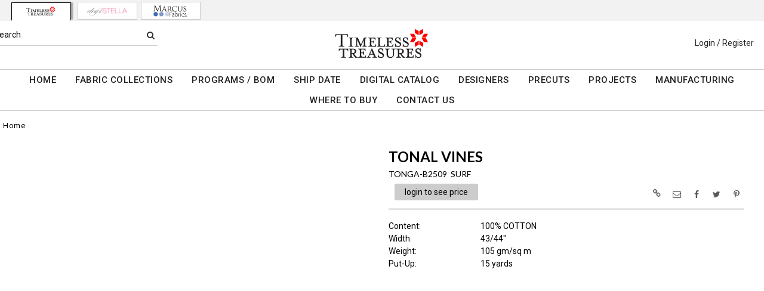

--- FILE ---
content_type: application/x-javascript
request_url: https://www.ttfabrics.com/js/popper.min.2.11.8.js
body_size: 20086
content:
/**
 * @popperjs/core v2.11.8 - MIT License
 */

!function(e,t){"object"==typeof exports&&"undefined"!=typeof module?t(exports):"function"==typeof define&&define.amd?define(["exports"],t):t((e="undefined"!=typeof globalThis?globalThis:e||self).Popper={})}(this,(function(e){"use strict";function t(e){if(null==e)return window;if("[object Window]"!==e.toString()){var t=e.ownerDocument;return t&&t.defaultView||window}return e}function n(e){return e instanceof t(e).Element||e instanceof Element}function r(e){return e instanceof t(e).HTMLElement||e instanceof HTMLElement}function o(e){return"undefined"!=typeof ShadowRoot&&(e instanceof t(e).ShadowRoot||e instanceof ShadowRoot)}var i=Math.max,a=Math.min,s=Math.round;function f(){var e=navigator.userAgentData;return null!=e&&e.brands&&Array.isArray(e.brands)?e.brands.map((function(e){return e.brand+"/"+e.version})).join(" "):navigator.userAgent}function c(){return!/^((?!chrome|android).)*safari/i.test(f())}function p(e,o,i){void 0===o&&(o=!1),void 0===i&&(i=!1);var a=e.getBoundingClientRect(),f=1,p=1;o&&r(e)&&(f=e.offsetWidth>0&&s(a.width)/e.offsetWidth||1,p=e.offsetHeight>0&&s(a.height)/e.offsetHeight||1);var u=(n(e)?t(e):window).visualViewport,l=!c()&&i,d=(a.left+(l&&u?u.offsetLeft:0))/f,h=(a.top+(l&&u?u.offsetTop:0))/p,m=a.width/f,v=a.height/p;return{width:m,height:v,top:h,right:d+m,bottom:h+v,left:d,x:d,y:h}}function u(e){var n=t(e);return{scrollLeft:n.pageXOffset,scrollTop:n.pageYOffset}}function l(e){return e?(e.nodeName||"").toLowerCase():null}function d(e){return((n(e)?e.ownerDocument:e.document)||window.document).documentElement}function h(e){return p(d(e)).left+u(e).scrollLeft}function m(e){return t(e).getComputedStyle(e)}function v(e){var t=m(e),n=t.overflow,r=t.overflowX,o=t.overflowY;return/auto|scroll|overlay|hidden/.test(n+o+r)}function y(e,n,o){void 0===o&&(o=!1);var i,a,f=r(n),c=r(n)&&function(e){var t=e.getBoundingClientRect(),n=s(t.width)/e.offsetWidth||1,r=s(t.height)/e.offsetHeight||1;return 1!==n||1!==r}(n),m=d(n),y=p(e,c,o),g={scrollLeft:0,scrollTop:0},b={x:0,y:0};return(f||!f&&!o)&&(("body"!==l(n)||v(m))&&(g=(i=n)!==t(i)&&r(i)?{scrollLeft:(a=i).scrollLeft,scrollTop:a.scrollTop}:u(i)),r(n)?((b=p(n,!0)).x+=n.clientLeft,b.y+=n.clientTop):m&&(b.x=h(m))),{x:y.left+g.scrollLeft-b.x,y:y.top+g.scrollTop-b.y,width:y.width,height:y.height}}function g(e){var t=p(e),n=e.offsetWidth,r=e.offsetHeight;return Math.abs(t.width-n)<=1&&(n=t.width),Math.abs(t.height-r)<=1&&(r=t.height),{x:e.offsetLeft,y:e.offsetTop,width:n,height:r}}function b(e){return"html"===l(e)?e:e.assignedSlot||e.parentNode||(o(e)?e.host:null)||d(e)}function x(e){return["html","body","#document"].indexOf(l(e))>=0?e.ownerDocument.body:r(e)&&v(e)?e:x(b(e))}function w(e,n){var r;void 0===n&&(n=[]);var o=x(e),i=o===(null==(r=e.ownerDocument)?void 0:r.body),a=t(o),s=i?[a].concat(a.visualViewport||[],v(o)?o:[]):o,f=n.concat(s);return i?f:f.concat(w(b(s)))}function O(e){return["table","td","th"].indexOf(l(e))>=0}function j(e){return r(e)&&"fixed"!==m(e).position?e.offsetParent:null}function E(e){for(var n=t(e),i=j(e);i&&O(i)&&"static"===m(i).position;)i=j(i);return i&&("html"===l(i)||"body"===l(i)&&"static"===m(i).position)?n:i||function(e){var t=/firefox/i.test(f());if(/Trident/i.test(f())&&r(e)&&"fixed"===m(e).position)return null;var n=b(e);for(o(n)&&(n=n.host);r(n)&&["html","body"].indexOf(l(n))<0;){var i=m(n);if("none"!==i.transform||"none"!==i.perspective||"paint"===i.contain||-1!==["transform","perspective"].indexOf(i.willChange)||t&&"filter"===i.willChange||t&&i.filter&&"none"!==i.filter)return n;n=n.parentNode}return null}(e)||n}var D="top",A="bottom",L="right",P="left",M="auto",k=[D,A,L,P],W="start",B="end",H="viewport",T="popper",R=k.reduce((function(e,t){return e.concat([t+"-"+W,t+"-"+B])}),[]),S=[].concat(k,[M]).reduce((function(e,t){return e.concat([t,t+"-"+W,t+"-"+B])}),[]),V=["beforeRead","read","afterRead","beforeMain","main","afterMain","beforeWrite","write","afterWrite"];function q(e){var t=new Map,n=new Set,r=[];function o(e){n.add(e.name),[].concat(e.requires||[],e.requiresIfExists||[]).forEach((function(e){if(!n.has(e)){var r=t.get(e);r&&o(r)}})),r.push(e)}return e.forEach((function(e){t.set(e.name,e)})),e.forEach((function(e){n.has(e.name)||o(e)})),r}function C(e,t){var n=t.getRootNode&&t.getRootNode();if(e.contains(t))return!0;if(n&&o(n)){var r=t;do{if(r&&e.isSameNode(r))return!0;r=r.parentNode||r.host}while(r)}return!1}function N(e){return Object.assign({},e,{left:e.x,top:e.y,right:e.x+e.width,bottom:e.y+e.height})}function I(e,r,o){return r===H?N(function(e,n){var r=t(e),o=d(e),i=r.visualViewport,a=o.clientWidth,s=o.clientHeight,f=0,p=0;if(i){a=i.width,s=i.height;var u=c();(u||!u&&"fixed"===n)&&(f=i.offsetLeft,p=i.offsetTop)}return{width:a,height:s,x:f+h(e),y:p}}(e,o)):n(r)?function(e,t){var n=p(e,!1,"fixed"===t);return n.top=n.top+e.clientTop,n.left=n.left+e.clientLeft,n.bottom=n.top+e.clientHeight,n.right=n.left+e.clientWidth,n.width=e.clientWidth,n.height=e.clientHeight,n.x=n.left,n.y=n.top,n}(r,o):N(function(e){var t,n=d(e),r=u(e),o=null==(t=e.ownerDocument)?void 0:t.body,a=i(n.scrollWidth,n.clientWidth,o?o.scrollWidth:0,o?o.clientWidth:0),s=i(n.scrollHeight,n.clientHeight,o?o.scrollHeight:0,o?o.clientHeight:0),f=-r.scrollLeft+h(e),c=-r.scrollTop;return"rtl"===m(o||n).direction&&(f+=i(n.clientWidth,o?o.clientWidth:0)-a),{width:a,height:s,x:f,y:c}}(d(e)))}function _(e,t,o,s){var f="clippingParents"===t?function(e){var t=w(b(e)),o=["absolute","fixed"].indexOf(m(e).position)>=0&&r(e)?E(e):e;return n(o)?t.filter((function(e){return n(e)&&C(e,o)&&"body"!==l(e)})):[]}(e):[].concat(t),c=[].concat(f,[o]),p=c[0],u=c.reduce((function(t,n){var r=I(e,n,s);return t.top=i(r.top,t.top),t.right=a(r.right,t.right),t.bottom=a(r.bottom,t.bottom),t.left=i(r.left,t.left),t}),I(e,p,s));return u.width=u.right-u.left,u.height=u.bottom-u.top,u.x=u.left,u.y=u.top,u}function F(e){return e.split("-")[0]}function U(e){return e.split("-")[1]}function z(e){return["top","bottom"].indexOf(e)>=0?"x":"y"}function X(e){var t,n=e.reference,r=e.element,o=e.placement,i=o?F(o):null,a=o?U(o):null,s=n.x+n.width/2-r.width/2,f=n.y+n.height/2-r.height/2;switch(i){case D:t={x:s,y:n.y-r.height};break;case A:t={x:s,y:n.y+n.height};break;case L:t={x:n.x+n.width,y:f};break;case P:t={x:n.x-r.width,y:f};break;default:t={x:n.x,y:n.y}}var c=i?z(i):null;if(null!=c){var p="y"===c?"height":"width";switch(a){case W:t[c]=t[c]-(n[p]/2-r[p]/2);break;case B:t[c]=t[c]+(n[p]/2-r[p]/2)}}return t}function Y(e){return Object.assign({},{top:0,right:0,bottom:0,left:0},e)}function G(e,t){return t.reduce((function(t,n){return t[n]=e,t}),{})}function J(e,t){void 0===t&&(t={});var r=t,o=r.placement,i=void 0===o?e.placement:o,a=r.strategy,s=void 0===a?e.strategy:a,f=r.boundary,c=void 0===f?"clippingParents":f,u=r.rootBoundary,l=void 0===u?H:u,h=r.elementContext,m=void 0===h?T:h,v=r.altBoundary,y=void 0!==v&&v,g=r.padding,b=void 0===g?0:g,x=Y("number"!=typeof b?b:G(b,k)),w=m===T?"reference":T,O=e.rects.popper,j=e.elements[y?w:m],E=_(n(j)?j:j.contextElement||d(e.elements.popper),c,l,s),P=p(e.elements.reference),M=X({reference:P,element:O,strategy:"absolute",placement:i}),W=N(Object.assign({},O,M)),B=m===T?W:P,R={top:E.top-B.top+x.top,bottom:B.bottom-E.bottom+x.bottom,left:E.left-B.left+x.left,right:B.right-E.right+x.right},S=e.modifiersData.offset;if(m===T&&S){var V=S[i];Object.keys(R).forEach((function(e){var t=[L,A].indexOf(e)>=0?1:-1,n=[D,A].indexOf(e)>=0?"y":"x";R[e]+=V[n]*t}))}return R}var K={placement:"bottom",modifiers:[],strategy:"absolute"};function Q(){for(var e=arguments.length,t=new Array(e),n=0;n<e;n++)t[n]=arguments[n];return!t.some((function(e){return!(e&&"function"==typeof e.getBoundingClientRect)}))}function Z(e){void 0===e&&(e={});var t=e,r=t.defaultModifiers,o=void 0===r?[]:r,i=t.defaultOptions,a=void 0===i?K:i;return function(e,t,r){void 0===r&&(r=a);var i,s,f={placement:"bottom",orderedModifiers:[],options:Object.assign({},K,a),modifiersData:{},elements:{reference:e,popper:t},attributes:{},styles:{}},c=[],p=!1,u={state:f,setOptions:function(r){var i="function"==typeof r?r(f.options):r;l(),f.options=Object.assign({},a,f.options,i),f.scrollParents={reference:n(e)?w(e):e.contextElement?w(e.contextElement):[],popper:w(t)};var s,p,d=function(e){var t=q(e);return V.reduce((function(e,n){return e.concat(t.filter((function(e){return e.phase===n})))}),[])}((s=[].concat(o,f.options.modifiers),p=s.reduce((function(e,t){var n=e[t.name];return e[t.name]=n?Object.assign({},n,t,{options:Object.assign({},n.options,t.options),data:Object.assign({},n.data,t.data)}):t,e}),{}),Object.keys(p).map((function(e){return p[e]}))));return f.orderedModifiers=d.filter((function(e){return e.enabled})),f.orderedModifiers.forEach((function(e){var t=e.name,n=e.options,r=void 0===n?{}:n,o=e.effect;if("function"==typeof o){var i=o({state:f,name:t,instance:u,options:r}),a=function(){};c.push(i||a)}})),u.update()},forceUpdate:function(){if(!p){var e=f.elements,t=e.reference,n=e.popper;if(Q(t,n)){f.rects={reference:y(t,E(n),"fixed"===f.options.strategy),popper:g(n)},f.reset=!1,f.placement=f.options.placement,f.orderedModifiers.forEach((function(e){return f.modifiersData[e.name]=Object.assign({},e.data)}));for(var r=0;r<f.orderedModifiers.length;r++)if(!0!==f.reset){var o=f.orderedModifiers[r],i=o.fn,a=o.options,s=void 0===a?{}:a,c=o.name;"function"==typeof i&&(f=i({state:f,options:s,name:c,instance:u})||f)}else f.reset=!1,r=-1}}},update:(i=function(){return new Promise((function(e){u.forceUpdate(),e(f)}))},function(){return s||(s=new Promise((function(e){Promise.resolve().then((function(){s=void 0,e(i())}))}))),s}),destroy:function(){l(),p=!0}};if(!Q(e,t))return u;function l(){c.forEach((function(e){return e()})),c=[]}return u.setOptions(r).then((function(e){!p&&r.onFirstUpdate&&r.onFirstUpdate(e)})),u}}var $={passive:!0};var ee={name:"eventListeners",enabled:!0,phase:"write",fn:function(){},effect:function(e){var n=e.state,r=e.instance,o=e.options,i=o.scroll,a=void 0===i||i,s=o.resize,f=void 0===s||s,c=t(n.elements.popper),p=[].concat(n.scrollParents.reference,n.scrollParents.popper);return a&&p.forEach((function(e){e.addEventListener("scroll",r.update,$)})),f&&c.addEventListener("resize",r.update,$),function(){a&&p.forEach((function(e){e.removeEventListener("scroll",r.update,$)})),f&&c.removeEventListener("resize",r.update,$)}},data:{}};var te={name:"popperOffsets",enabled:!0,phase:"read",fn:function(e){var t=e.state,n=e.name;t.modifiersData[n]=X({reference:t.rects.reference,element:t.rects.popper,strategy:"absolute",placement:t.placement})},data:{}},ne={top:"auto",right:"auto",bottom:"auto",left:"auto"};function re(e){var n,r=e.popper,o=e.popperRect,i=e.placement,a=e.variation,f=e.offsets,c=e.position,p=e.gpuAcceleration,u=e.adaptive,l=e.roundOffsets,h=e.isFixed,v=f.x,y=void 0===v?0:v,g=f.y,b=void 0===g?0:g,x="function"==typeof l?l({x:y,y:b}):{x:y,y:b};y=x.x,b=x.y;var w=f.hasOwnProperty("x"),O=f.hasOwnProperty("y"),j=P,M=D,k=window;if(u){var W=E(r),H="clientHeight",T="clientWidth";if(W===t(r)&&"static"!==m(W=d(r)).position&&"absolute"===c&&(H="scrollHeight",T="scrollWidth"),W=W,i===D||(i===P||i===L)&&a===B)M=A,b-=(h&&W===k&&k.visualViewport?k.visualViewport.height:W[H])-o.height,b*=p?1:-1;if(i===P||(i===D||i===A)&&a===B)j=L,y-=(h&&W===k&&k.visualViewport?k.visualViewport.width:W[T])-o.width,y*=p?1:-1}var R,S=Object.assign({position:c},u&&ne),V=!0===l?function(e,t){var n=e.x,r=e.y,o=t.devicePixelRatio||1;return{x:s(n*o)/o||0,y:s(r*o)/o||0}}({x:y,y:b},t(r)):{x:y,y:b};return y=V.x,b=V.y,p?Object.assign({},S,((R={})[M]=O?"0":"",R[j]=w?"0":"",R.transform=(k.devicePixelRatio||1)<=1?"translate("+y+"px, "+b+"px)":"translate3d("+y+"px, "+b+"px, 0)",R)):Object.assign({},S,((n={})[M]=O?b+"px":"",n[j]=w?y+"px":"",n.transform="",n))}var oe={name:"computeStyles",enabled:!0,phase:"beforeWrite",fn:function(e){var t=e.state,n=e.options,r=n.gpuAcceleration,o=void 0===r||r,i=n.adaptive,a=void 0===i||i,s=n.roundOffsets,f=void 0===s||s,c={placement:F(t.placement),variation:U(t.placement),popper:t.elements.popper,popperRect:t.rects.popper,gpuAcceleration:o,isFixed:"fixed"===t.options.strategy};null!=t.modifiersData.popperOffsets&&(t.styles.popper=Object.assign({},t.styles.popper,re(Object.assign({},c,{offsets:t.modifiersData.popperOffsets,position:t.options.strategy,adaptive:a,roundOffsets:f})))),null!=t.modifiersData.arrow&&(t.styles.arrow=Object.assign({},t.styles.arrow,re(Object.assign({},c,{offsets:t.modifiersData.arrow,position:"absolute",adaptive:!1,roundOffsets:f})))),t.attributes.popper=Object.assign({},t.attributes.popper,{"data-popper-placement":t.placement})},data:{}};var ie={name:"applyStyles",enabled:!0,phase:"write",fn:function(e){var t=e.state;Object.keys(t.elements).forEach((function(e){var n=t.styles[e]||{},o=t.attributes[e]||{},i=t.elements[e];r(i)&&l(i)&&(Object.assign(i.style,n),Object.keys(o).forEach((function(e){var t=o[e];!1===t?i.removeAttribute(e):i.setAttribute(e,!0===t?"":t)})))}))},effect:function(e){var t=e.state,n={popper:{position:t.options.strategy,left:"0",top:"0",margin:"0"},arrow:{position:"absolute"},reference:{}};return Object.assign(t.elements.popper.style,n.popper),t.styles=n,t.elements.arrow&&Object.assign(t.elements.arrow.style,n.arrow),function(){Object.keys(t.elements).forEach((function(e){var o=t.elements[e],i=t.attributes[e]||{},a=Object.keys(t.styles.hasOwnProperty(e)?t.styles[e]:n[e]).reduce((function(e,t){return e[t]="",e}),{});r(o)&&l(o)&&(Object.assign(o.style,a),Object.keys(i).forEach((function(e){o.removeAttribute(e)})))}))}},requires:["computeStyles"]};var ae={name:"offset",enabled:!0,phase:"main",requires:["popperOffsets"],fn:function(e){var t=e.state,n=e.options,r=e.name,o=n.offset,i=void 0===o?[0,0]:o,a=S.reduce((function(e,n){return e[n]=function(e,t,n){var r=F(e),o=[P,D].indexOf(r)>=0?-1:1,i="function"==typeof n?n(Object.assign({},t,{placement:e})):n,a=i[0],s=i[1];return a=a||0,s=(s||0)*o,[P,L].indexOf(r)>=0?{x:s,y:a}:{x:a,y:s}}(n,t.rects,i),e}),{}),s=a[t.placement],f=s.x,c=s.y;null!=t.modifiersData.popperOffsets&&(t.modifiersData.popperOffsets.x+=f,t.modifiersData.popperOffsets.y+=c),t.modifiersData[r]=a}},se={left:"right",right:"left",bottom:"top",top:"bottom"};function fe(e){return e.replace(/left|right|bottom|top/g,(function(e){return se[e]}))}var ce={start:"end",end:"start"};function pe(e){return e.replace(/start|end/g,(function(e){return ce[e]}))}function ue(e,t){void 0===t&&(t={});var n=t,r=n.placement,o=n.boundary,i=n.rootBoundary,a=n.padding,s=n.flipVariations,f=n.allowedAutoPlacements,c=void 0===f?S:f,p=U(r),u=p?s?R:R.filter((function(e){return U(e)===p})):k,l=u.filter((function(e){return c.indexOf(e)>=0}));0===l.length&&(l=u);var d=l.reduce((function(t,n){return t[n]=J(e,{placement:n,boundary:o,rootBoundary:i,padding:a})[F(n)],t}),{});return Object.keys(d).sort((function(e,t){return d[e]-d[t]}))}var le={name:"flip",enabled:!0,phase:"main",fn:function(e){var t=e.state,n=e.options,r=e.name;if(!t.modifiersData[r]._skip){for(var o=n.mainAxis,i=void 0===o||o,a=n.altAxis,s=void 0===a||a,f=n.fallbackPlacements,c=n.padding,p=n.boundary,u=n.rootBoundary,l=n.altBoundary,d=n.flipVariations,h=void 0===d||d,m=n.allowedAutoPlacements,v=t.options.placement,y=F(v),g=f||(y===v||!h?[fe(v)]:function(e){if(F(e)===M)return[];var t=fe(e);return[pe(e),t,pe(t)]}(v)),b=[v].concat(g).reduce((function(e,n){return e.concat(F(n)===M?ue(t,{placement:n,boundary:p,rootBoundary:u,padding:c,flipVariations:h,allowedAutoPlacements:m}):n)}),[]),x=t.rects.reference,w=t.rects.popper,O=new Map,j=!0,E=b[0],k=0;k<b.length;k++){var B=b[k],H=F(B),T=U(B)===W,R=[D,A].indexOf(H)>=0,S=R?"width":"height",V=J(t,{placement:B,boundary:p,rootBoundary:u,altBoundary:l,padding:c}),q=R?T?L:P:T?A:D;x[S]>w[S]&&(q=fe(q));var C=fe(q),N=[];if(i&&N.push(V[H]<=0),s&&N.push(V[q]<=0,V[C]<=0),N.every((function(e){return e}))){E=B,j=!1;break}O.set(B,N)}if(j)for(var I=function(e){var t=b.find((function(t){var n=O.get(t);if(n)return n.slice(0,e).every((function(e){return e}))}));if(t)return E=t,"break"},_=h?3:1;_>0;_--){if("break"===I(_))break}t.placement!==E&&(t.modifiersData[r]._skip=!0,t.placement=E,t.reset=!0)}},requiresIfExists:["offset"],data:{_skip:!1}};function de(e,t,n){return i(e,a(t,n))}var he={name:"preventOverflow",enabled:!0,phase:"main",fn:function(e){var t=e.state,n=e.options,r=e.name,o=n.mainAxis,s=void 0===o||o,f=n.altAxis,c=void 0!==f&&f,p=n.boundary,u=n.rootBoundary,l=n.altBoundary,d=n.padding,h=n.tether,m=void 0===h||h,v=n.tetherOffset,y=void 0===v?0:v,b=J(t,{boundary:p,rootBoundary:u,padding:d,altBoundary:l}),x=F(t.placement),w=U(t.placement),O=!w,j=z(x),M="x"===j?"y":"x",k=t.modifiersData.popperOffsets,B=t.rects.reference,H=t.rects.popper,T="function"==typeof y?y(Object.assign({},t.rects,{placement:t.placement})):y,R="number"==typeof T?{mainAxis:T,altAxis:T}:Object.assign({mainAxis:0,altAxis:0},T),S=t.modifiersData.offset?t.modifiersData.offset[t.placement]:null,V={x:0,y:0};if(k){if(s){var q,C="y"===j?D:P,N="y"===j?A:L,I="y"===j?"height":"width",_=k[j],X=_+b[C],Y=_-b[N],G=m?-H[I]/2:0,K=w===W?B[I]:H[I],Q=w===W?-H[I]:-B[I],Z=t.elements.arrow,$=m&&Z?g(Z):{width:0,height:0},ee=t.modifiersData["arrow#persistent"]?t.modifiersData["arrow#persistent"].padding:{top:0,right:0,bottom:0,left:0},te=ee[C],ne=ee[N],re=de(0,B[I],$[I]),oe=O?B[I]/2-G-re-te-R.mainAxis:K-re-te-R.mainAxis,ie=O?-B[I]/2+G+re+ne+R.mainAxis:Q+re+ne+R.mainAxis,ae=t.elements.arrow&&E(t.elements.arrow),se=ae?"y"===j?ae.clientTop||0:ae.clientLeft||0:0,fe=null!=(q=null==S?void 0:S[j])?q:0,ce=_+ie-fe,pe=de(m?a(X,_+oe-fe-se):X,_,m?i(Y,ce):Y);k[j]=pe,V[j]=pe-_}if(c){var ue,le="x"===j?D:P,he="x"===j?A:L,me=k[M],ve="y"===M?"height":"width",ye=me+b[le],ge=me-b[he],be=-1!==[D,P].indexOf(x),xe=null!=(ue=null==S?void 0:S[M])?ue:0,we=be?ye:me-B[ve]-H[ve]-xe+R.altAxis,Oe=be?me+B[ve]+H[ve]-xe-R.altAxis:ge,je=m&&be?function(e,t,n){var r=de(e,t,n);return r>n?n:r}(we,me,Oe):de(m?we:ye,me,m?Oe:ge);k[M]=je,V[M]=je-me}t.modifiersData[r]=V}},requiresIfExists:["offset"]};var me={name:"arrow",enabled:!0,phase:"main",fn:function(e){var t,n=e.state,r=e.name,o=e.options,i=n.elements.arrow,a=n.modifiersData.popperOffsets,s=F(n.placement),f=z(s),c=[P,L].indexOf(s)>=0?"height":"width";if(i&&a){var p=function(e,t){return Y("number"!=typeof(e="function"==typeof e?e(Object.assign({},t.rects,{placement:t.placement})):e)?e:G(e,k))}(o.padding,n),u=g(i),l="y"===f?D:P,d="y"===f?A:L,h=n.rects.reference[c]+n.rects.reference[f]-a[f]-n.rects.popper[c],m=a[f]-n.rects.reference[f],v=E(i),y=v?"y"===f?v.clientHeight||0:v.clientWidth||0:0,b=h/2-m/2,x=p[l],w=y-u[c]-p[d],O=y/2-u[c]/2+b,j=de(x,O,w),M=f;n.modifiersData[r]=((t={})[M]=j,t.centerOffset=j-O,t)}},effect:function(e){var t=e.state,n=e.options.element,r=void 0===n?"[data-popper-arrow]":n;null!=r&&("string"!=typeof r||(r=t.elements.popper.querySelector(r)))&&C(t.elements.popper,r)&&(t.elements.arrow=r)},requires:["popperOffsets"],requiresIfExists:["preventOverflow"]};function ve(e,t,n){return void 0===n&&(n={x:0,y:0}),{top:e.top-t.height-n.y,right:e.right-t.width+n.x,bottom:e.bottom-t.height+n.y,left:e.left-t.width-n.x}}function ye(e){return[D,L,A,P].some((function(t){return e[t]>=0}))}var ge={name:"hide",enabled:!0,phase:"main",requiresIfExists:["preventOverflow"],fn:function(e){var t=e.state,n=e.name,r=t.rects.reference,o=t.rects.popper,i=t.modifiersData.preventOverflow,a=J(t,{elementContext:"reference"}),s=J(t,{altBoundary:!0}),f=ve(a,r),c=ve(s,o,i),p=ye(f),u=ye(c);t.modifiersData[n]={referenceClippingOffsets:f,popperEscapeOffsets:c,isReferenceHidden:p,hasPopperEscaped:u},t.attributes.popper=Object.assign({},t.attributes.popper,{"data-popper-reference-hidden":p,"data-popper-escaped":u})}},be=Z({defaultModifiers:[ee,te,oe,ie]}),xe=[ee,te,oe,ie,ae,le,he,me,ge],we=Z({defaultModifiers:xe});e.applyStyles=ie,e.arrow=me,e.computeStyles=oe,e.createPopper=we,e.createPopperLite=be,e.defaultModifiers=xe,e.detectOverflow=J,e.eventListeners=ee,e.flip=le,e.hide=ge,e.offset=ae,e.popperGenerator=Z,e.popperOffsets=te,e.preventOverflow=he,Object.defineProperty(e,"__esModule",{value:!0})}));